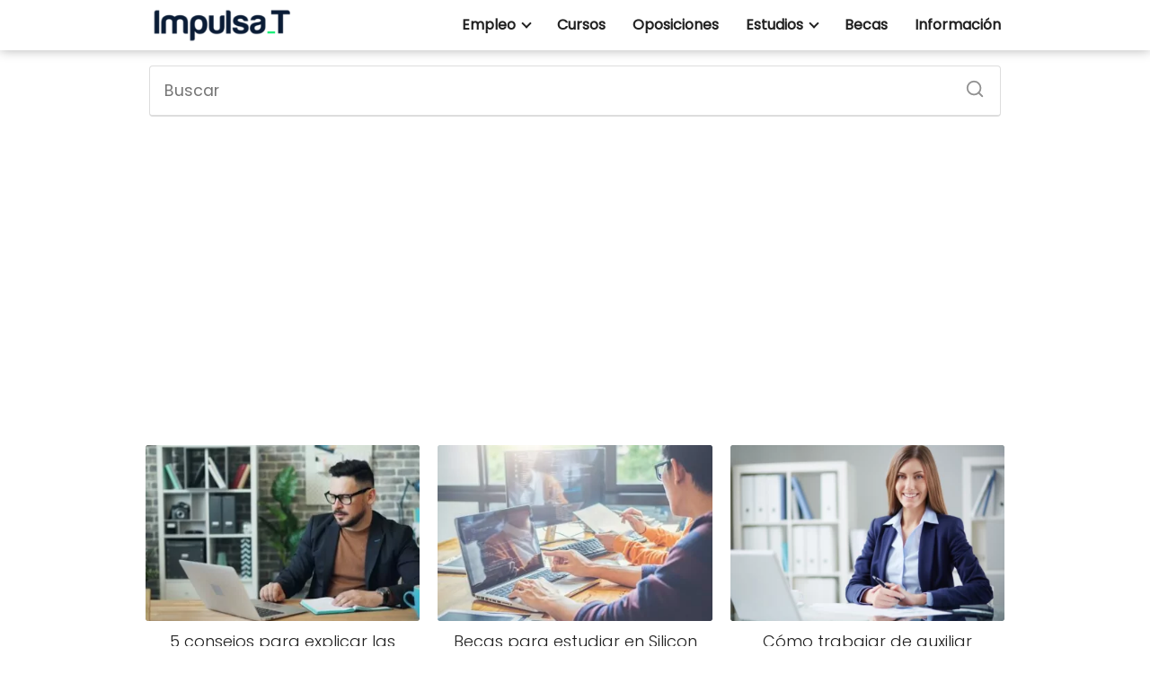

--- FILE ---
content_type: text/html; charset=UTF-8
request_url: https://www.formacionimpulsat.com/
body_size: 9383
content:
<!DOCTYPE html><html lang="es" prefix="og: https://ogp.me/ns#" > <head> <meta charset="UTF-8"><meta name="viewport" content="width=device-width, initial-scale=1.0, maximum-scale=2.0"><link rel="dns-prefetch" href="https://www.googletagmanager.com"><link rel="preconnect" href="https://www.googletagmanager.com" crossorigin><title>ImpulsaT - Avanza en tu carrera</title><meta name="description" content="Información sobre estudios, oposiciones, cursos y empleo de forma gratuita"/><meta name="robots" content="follow, index, max-snippet:-1, max-video-preview:-1, max-image-preview:large"/><link rel="canonical" href="https://www.formacionimpulsat.com/"/><meta property="og:locale" content="es_ES"/><meta property="og:type" content="website"/><meta property="og:title" content="ImpulsaT - Avanza en tu carrera"/><meta property="og:description" content="Información sobre estudios, oposiciones, cursos y empleo de forma gratuita"/><meta property="og:url" content="https://www.formacionimpulsat.com/"/><meta property="og:site_name" content="ImpulsaT"/><meta property="og:updated_time" content="2023-02-24T17:22:21+01:00"/><meta property="article:published_time" content="2021-08-25T10:48:33+02:00"/><meta property="article:modified_time" content="2023-02-24T17:22:21+01:00"/><meta name="twitter:card" content="summary_large_image"/><meta name="twitter:title" content="ImpulsaT - Avanza en tu carrera"/><meta name="twitter:description" content="Información sobre estudios, oposiciones, cursos y empleo de forma gratuita"/><meta name="twitter:label1" content="Escrito por"/><meta name="twitter:data1" content="Redacción"/><meta name="twitter:label2" content="Tiempo de lectura"/><meta name="twitter:data2" content="Menos de un minuto"/><script type="application/ld+json" class="rank-math-schema">{"@context":"https://schema.org","@graph":[{"@type":["Person","Organization"],"@id":"https://www.formacionimpulsat.com/#person","name":"admin","logo":{"@type":"ImageObject","@id":"https://www.formacionimpulsat.com/#logo","url":"http://www.formacionimpulsat.com/wp-content/uploads/2020/02/quest-logo.png","contentUrl":"http://www.formacionimpulsat.com/wp-content/uploads/2020/02/quest-logo.png","caption":"admin","inLanguage":"es","width":"202","height":"92"},"image":{"@type":"ImageObject","@id":"https://www.formacionimpulsat.com/#logo","url":"http://www.formacionimpulsat.com/wp-content/uploads/2020/02/quest-logo.png","contentUrl":"http://www.formacionimpulsat.com/wp-content/uploads/2020/02/quest-logo.png","caption":"admin","inLanguage":"es","width":"202","height":"92"}},{"@type":"WebSite","@id":"https://www.formacionimpulsat.com/#website","url":"https://www.formacionimpulsat.com","name":"admin","publisher":{"@id":"https://www.formacionimpulsat.com/#person"},"inLanguage":"es","potentialAction":{"@type":"SearchAction","target":"https://www.formacionimpulsat.com/?s={search_term_string}","query-input":"required name=search_term_string"}},{"@type":"WebPage","@id":"https://www.formacionimpulsat.com/#webpage","url":"https://www.formacionimpulsat.com/","name":"ImpulsaT - Avanza en tu carrera","datePublished":"2021-08-25T10:48:33+02:00","dateModified":"2023-02-24T17:22:21+01:00","about":{"@id":"https://www.formacionimpulsat.com/#person"},"isPartOf":{"@id":"https://www.formacionimpulsat.com/#website"},"inLanguage":"es"},{"@type":"Person","@id":"https://www.formacionimpulsat.com/author/admin/","name":"Redacci\u00f3n","url":"https://www.formacionimpulsat.com/author/admin/","image":{"@type":"ImageObject","@id":"https://www.formacionimpulsat.com/wp-content/uploads/2021/03/impulsat.png","url":"https://www.formacionimpulsat.com/wp-content/uploads/2021/03/impulsat.png","caption":"Redacci\u00f3n","inLanguage":"es"}},{"@type":"Article","headline":"ImpulsaT - Avanza en tu carrera","datePublished":"2021-08-25T10:48:33+02:00","dateModified":"2023-02-24T17:22:21+01:00","author":{"@id":"https://www.formacionimpulsat.com/author/admin/","name":"Redacci\u00f3n"},"publisher":{"@id":"https://www.formacionimpulsat.com/#person"},"description":"Informaci\u00f3n sobre estudios, oposiciones, cursos y empleo de forma gratuita","name":"ImpulsaT - Avanza en tu carrera","@id":"https://www.formacionimpulsat.com/#richSnippet","isPartOf":{"@id":"https://www.formacionimpulsat.com/#webpage"},"inLanguage":"es","mainEntityOfPage":{"@id":"https://www.formacionimpulsat.com/#webpage"}}]}</script><link rel='dns-prefetch' href='//ajax.googleapis.com'/><link rel="alternate" type="application/rss+xml" title="ImpulsaT &raquo; Feed" href="https://www.formacionimpulsat.com/feed/"/><link rel="alternate" type="application/rss+xml" title="ImpulsaT &raquo; Feed de los comentarios" href="https://www.formacionimpulsat.com/comments/feed/"/><link rel='stylesheet' id='wp-block-library-css' href='https://www.formacionimpulsat.com/wp-includes/css/dist/block-library/style.min.css?ver=6.1.9' type='text/css' media='all'/><link rel='stylesheet' id='classic-theme-styles-css' href='https://www.formacionimpulsat.com/wp-includes/css/classic-themes.min.css?ver=1' type='text/css' media='all'/><link rel='stylesheet' id='contact-form-7-css' href='https://www.formacionimpulsat.com/wp-content/plugins/contact-form-7/includes/css/styles.css?ver=5.7.7' type='text/css' media='all'/><link rel='stylesheet' id='asap-style-css' href='https://www.formacionimpulsat.com/wp-content/themes/AsapTheme/assets/css/main.min.css?ver=04130522' type='text/css' media='all'/><link rel="https://api.w.org/" href="https://www.formacionimpulsat.com/wp-json/"/><link rel="alternate" type="application/json" href="https://www.formacionimpulsat.com/wp-json/wp/v2/pages/7866"/><link rel="EditURI" type="application/rsd+xml" title="RSD" href="https://www.formacionimpulsat.com/xmlrpc.php?rsd"/><link rel="wlwmanifest" type="application/wlwmanifest+xml" href="https://www.formacionimpulsat.com/wp-includes/wlwmanifest.xml"/><link rel='shortlink' href='https://www.formacionimpulsat.com/'/><link rel="alternate" type="application/json+oembed" href="https://www.formacionimpulsat.com/wp-json/oembed/1.0/embed?url=https%3A%2F%2Fwww.formacionimpulsat.com%2F"/><link rel="alternate" type="text/xml+oembed" href="https://www.formacionimpulsat.com/wp-json/oembed/1.0/embed?url=https%3A%2F%2Fwww.formacionimpulsat.com%2F&#038;format=xml"/> <style></style> <script>document.createElement( "picture" );if(!window.HTMLPictureElement && document.addEventListener) {window.addEventListener("DOMContentLoaded", function() {var s = document.createElement("script");s.src = "https://www.formacionimpulsat.com/wp-content/plugins/webp-express/js/picturefill.min.js";document.body.appendChild(s);});}</script> <style> body {font-family: 'Poppins', sans-serif !important;background: #FFFFFF;font-weight: 300 !important;}h1,h2,h3,h4,h5,h6 {font-family: 'Poppins', sans-serif !important;font-weight: 400;line-height: 1.3;}h1 {color:#222222 }h2,h5,h6 {color:#222222 }h3 {color:#222222 }h4 {color:#222222 }.article-loop p, .article-loop-featured p, .article-loop h2, .article-loop h3, .article-loop h4, .article-loop span.entry-title, .related-posts p, .last-post-sidebar p, .woocommerce-loop-product__title {font-family: 'Poppins', sans-serif !important;font-size: 18px !important;font-weight: 300 !important;}.article-loop .show-extract p, .article-loop .show-extract span {font-family: 'Poppins', sans-serif !important;font-weight: 300 !important;}a {color: #1e73be;}.the-content .post-index span, .des-category .post-index span {font-size:18px;}.the-content .post-index li, .the-content .post-index a, .des-category .post-index li, .des-category .post-index a, .comment-respond > p > span > a, .asap-pros-cons-title span, .asap-pros-cons ul li span, .woocommerce #reviews #comments ol.commentlist li .comment-text p, .woocommerce #review_form #respond p, .woocommerce .comment-reply-title, .woocommerce form .form-row label, .woocommerce-page form .form-row label {font-size: calc(18px - 2px);}.content-tags a, .tagcloud a {border:1px solid #1e73be;}.content-tags a:hover, .tagcloud a:hover {color: #1e73be99;}p, .the-content ul li, .the-content ol li {color: #222222;font-size: 18px;line-height: 1.6;}.comment-author cite, .primary-sidebar ul li a, .woocommerce ul.products li.product .price, span.asap-author {color: #222222;}.comment-body p, #commentform input, #commentform textarea {font-size: calc(18px - 2px);}.breadcrumb a, .breadcrumb span, .woocommerce .woocommerce-breadcrumb {font-size: calc(18px - 5px);}.content-footer p, .content-footer li, .search-header input:not([type=submit]):not([type=radio]):not([type=checkbox]):not([type=file]) {font-size: calc(18px - 4px) !important;}.search-header input:not([type=submit]):not([type=radio]):not([type=checkbox]):not([type=file]) {border:1px solid #21212126 !important;}h1 {font-size: 38px;}h2 {font-size: 32px;}h3 {font-size: 28px;}h4 {font-size: 23px;}.site-header, #cookiesbox {background: #ffffff;}.site-header-wc a span.count-number {border:1px solid #212121;}.content-footer {background: #ffffff;}.comment-respond > p, .area-comentarios ol > p, .error404 .content-loop p + p, .search .content-loop p + p {border-bottom:1px solid #2471a3 }.pagination a, .nav-links a, .woocommerce #respond input#submit, .woocommerce a.button, .woocommerce button.button, .woocommerce input.button, .woocommerce #respond input#submit.alt, .woocommerce a.button.alt, .woocommerce button.button.alt, .woocommerce input.button.alt, .wpcf7-form input.wpcf7-submit {background: #2471a3;color: #FFFFFF !important;}.woocommerce div.product .woocommerce-tabs ul.tabs li.active {border-bottom: 2px solid #2471a3;}.pagination a:hover, .nav-links a:hover {background: #2471a3B3;}.article-loop a span.entry-title {color:#222222 !important;}.article-loop a:hover p, .article-loop a:hover span.entry-title {color: #1e73be !important;}.article-loop.custom-links a:hover span.entry-title {color: #222222 !important;}#commentform input, #commentform textarea {border: 2px solid #2471a3;font-weight: 300 !important;}.content-loop {max-width: 980px;}.site-header-content {max-width: 980px;}.content-footer {max-width: calc(980px - 32px);}.content-footer-social {background: #ffffff1A;}.content-single {max-width: 980px;}.content-page {max-width: 980px;}.content-wc {max-width: 980px;}.reply a, .go-top {background: #2471a3;color: #FFFFFF;}.reply a {border: 2px solid #2471a3;}#commentform input[type=submit] {background: #2471a3;color: #FFFFFF;}.site-header a, header, header label {color: #212121;}.content-footer a, .content-footer p, .content-footer .widget-area {color: #212121;}header .line {background: #212121;}.site-logo img {max-width: 160px;}.search-header {margin-left: 0px;}.primary-sidebar {width:300px;}p.sidebar-title, .comment-respond > p, .area-comentarios ol > p {font-size:calc(18px + 2px);}.popular-post-sidebar ol a {color:#222222;font-size:calc(18px - 2px);}.popular-post-sidebar ol li:before, .primary-sidebar div ul li:before {border-color: #2471a3;}.search-form input[type=submit] {background:#ffffff;}.search-form {border:2px solid #2471a3;}.sidebar-title:after,.archive .content-loop h1:after {background:#2471a3;}.single-nav .nav-prev a:before, .single-nav .nav-next a:before {border-color:#2471a3;}.single-nav a {color:#222222;font-size:calc(18px - 3px);}.the-content .post-index {border-top:2px solid #2471a3;}.the-content .post-index #show-table {color:#1e73be;font-size: calc(18px - 3px);font-weight: 300;}.the-content .post-index .btn-show {font-size: calc(18px - 3px) !important;}.search-header form {width:200px;}.site-header .site-header-wc svg {stroke:#212121;}.item-featured {color:#FFFFFF;background:#f16028;} .checkbox .check-table svg {stroke:#2471a3;} .article-content {height:196px;}.content-thin .content-cluster .article-content {height:160px !important;}.last-post-sidebar .article-content {height: 140px;margin-bottom: 8px }.related-posts .article-content {height: 120px;}@media (max-width:1050px) {.last-post-sidebar .article-content, .related-posts .article-content {height: 150px !important }}@media (max-width: 480px) {.article-content {height: 180px }} @media(max-width:480px) {h1, .archive .content-loop h1 {font-size: calc(38px - 8px);}h2 {font-size: calc(32px - 4px);}h3 {font-size: calc(28px - 4px);} }@media(min-width:1050px) {.content-thin {width: calc(95% - 300px);}#menu>ul {font-size: calc(18px - 2px);}#menu ul .menu-item-has-children:after {border: solid #212121;border-width: 0 2px 2px 0;}} .item-featured {margin-top:10px;} .sticky {top: 22px !important;}.the-content h2:before {margin-top: -20px;height: 20px;}header {position:relative !important;}@media (max-width: 1050px) {.content-single, .content-page {padding-top: 0 !important;}.content-loop {padding: 2rem;}.author .content-loop, .category .content-loop {padding: 1rem 2rem 2rem 2rem;}} .content-footer {padding:0;}.content-footer p {margin-bottom:0 !important;}.content-footer .widget-area {margin-bottom: 0rem;padding:1rem;}.content-footer li:first-child:before {content: "";padding: 0;}.content-footer li:before {content: "|";padding: 0 7px 0 5px;color: #fff;opacity: .4;}.content-footer li {list-style-type: none;display: inline;font-size: 15px;}.content-footer .widget-title {display: none;}.content-footer {background: #ffffff;}.content-footer-social {max-width: calc(980px - 32px);} @media (max-width: 1050px) and (min-width:481px) { }</style><meta name="theme-color" content="#ffffff"> <style> @font-face {font-family: "Poppins";font-style: normal;font-weight: 300;src: local(""),url("https://www.formacionimpulsat.com/wp-content/themes/AsapTheme/assets/fonts/poppins-300.woff2") format("woff2"), url("https://www.formacionimpulsat.com/wp-content/themes/AsapTheme/assets/fonts/poppins-300.woff") format("woff"); font-display: swap;} @font-face {font-family: "Poppins";font-style: normal;font-weight: 400;src: local(""),url("https://www.formacionimpulsat.com/wp-content/themes/AsapTheme/assets/fonts/poppins-400.woff2") format("woff2"), url("https://www.formacionimpulsat.com/wp-content/themes/AsapTheme/assets/fonts/poppins-400.woff") format("woff"); font-display: swap;} </style> <script type="application/ld+json"> { "@context": "http://schema.org", "@type": "Organization", "name": "ImpulsaT", "alternateName": "ImpulsaT", "url": "https://www.formacionimpulsat.com" ,"logo": "https://www.formacionimpulsat.com/wp-content/uploads/2020/10/logo-impulsate.png" }</script> <script data-ad-client="ca-pub-7441985086493318" async src="https://pagead2.googlesyndication.com/pagead/js/adsbygoogle.js"></script><script async src="https://www.googletagmanager.com/gtag/js?id=G-T16G83S177"></script><script> window.dataLayer = window.dataLayer || []; function gtag(){dataLayer.push(arguments);} gtag('js', new Date()); gtag('config', 'G-T16G83S177');</script><script async src="https://www.googletagmanager.com/gtag/js?id=UA-181170922-1"></script><script> window.dataLayer = window.dataLayer || []; function gtag(){dataLayer.push(arguments);} gtag('js', new Date()); gtag('config', 'UA-181170922-1');</script><link rel="icon" href="https://www.formacionimpulsat.com/wp-content/uploads/2020/10/cropped-logo-impulsate-32x32.png" sizes="32x32"/><link rel="icon" href="https://www.formacionimpulsat.com/wp-content/uploads/2020/10/cropped-logo-impulsate-192x192.png" sizes="192x192"/><link rel="apple-touch-icon" href="https://www.formacionimpulsat.com/wp-content/uploads/2020/10/cropped-logo-impulsate-180x180.png"/><meta name="msapplication-TileImage" content="https://www.formacionimpulsat.com/wp-content/uploads/2020/10/cropped-logo-impulsate-270x270.png"/> <style type="text/css" id="wp-custom-css"> .site-header {box-shadow: 0px 0px 12px rgba(0,0,0,.3);}.site-logo img{ border-radius: 0; box-shadow: none !important;}a { text-decoration: underline; background-image: linear-gradient(currentColor, currentColor); background-position: 0% 100%; background-repeat: no-repeat; background-size: 0% 0px; font-weight: bold}a:hover, a:focus { background-size: 100% 1px;}div.wp-block-buttons{ text-align:center;}div.wp-block-button{ border-radius: 20px; box-shadow: 0px 10px 20px rgba(0,0,0,0.3) !important;}.article-image,.article-content {border-radius:2px;}@media (min-width: 1050px)#menu>ul { font-size: calc(20px - 2px);}h2 { font-family: "Rajdhani", sans-serif; font-weight: 700;}h2 { border-bottom: 5px solid; border-color: #10213b; font-size: 30px; text-align: center;}.content-footer {border-bottom: 5px solid;border-color: #10213b;box-shadow: 0px 0px 6px rgba(0,0,0,.3);} </style> </head> <body class="home page-id-7866"> <svg xmlns="http://www.w3.org/2000/svg" viewBox="0 0 0 0" width="0" height="0" focusable="false" role="none" style="visibility: hidden; position: absolute; left: -9999px; overflow: hidden;" ><defs><filter id="wp-duotone-dark-grayscale"><feColorMatrix color-interpolation-filters="sRGB" type="matrix" values=" .299 .587 .114 0 0 .299 .587 .114 0 0 .299 .587 .114 0 0 .299 .587 .114 0 0 "/><feComponentTransfer color-interpolation-filters="sRGB" ><feFuncR type="table" tableValues="0 0.49803921568627"/><feFuncG type="table" tableValues="0 0.49803921568627"/><feFuncB type="table" tableValues="0 0.49803921568627"/><feFuncA type="table" tableValues="1 1"/></feComponentTransfer><feComposite in2="SourceGraphic" operator="in"/></filter></defs></svg><svg xmlns="http://www.w3.org/2000/svg" viewBox="0 0 0 0" width="0" height="0" focusable="false" role="none" style="visibility: hidden; position: absolute; left: -9999px; overflow: hidden;" ><defs><filter id="wp-duotone-grayscale"><feColorMatrix color-interpolation-filters="sRGB" type="matrix" values=" .299 .587 .114 0 0 .299 .587 .114 0 0 .299 .587 .114 0 0 .299 .587 .114 0 0 "/><feComponentTransfer color-interpolation-filters="sRGB" ><feFuncR type="table" tableValues="0 1"/><feFuncG type="table" tableValues="0 1"/><feFuncB type="table" tableValues="0 1"/><feFuncA type="table" tableValues="1 1"/></feComponentTransfer><feComposite in2="SourceGraphic" operator="in"/></filter></defs></svg><svg xmlns="http://www.w3.org/2000/svg" viewBox="0 0 0 0" width="0" height="0" focusable="false" role="none" style="visibility: hidden; position: absolute; left: -9999px; overflow: hidden;" ><defs><filter id="wp-duotone-purple-yellow"><feColorMatrix color-interpolation-filters="sRGB" type="matrix" values=" .299 .587 .114 0 0 .299 .587 .114 0 0 .299 .587 .114 0 0 .299 .587 .114 0 0 "/><feComponentTransfer color-interpolation-filters="sRGB" ><feFuncR type="table" tableValues="0.54901960784314 0.98823529411765"/><feFuncG type="table" tableValues="0 1"/><feFuncB type="table" tableValues="0.71764705882353 0.25490196078431"/><feFuncA type="table" tableValues="1 1"/></feComponentTransfer><feComposite in2="SourceGraphic" operator="in"/></filter></defs></svg><svg xmlns="http://www.w3.org/2000/svg" viewBox="0 0 0 0" width="0" height="0" focusable="false" role="none" style="visibility: hidden; position: absolute; left: -9999px; overflow: hidden;" ><defs><filter id="wp-duotone-blue-red"><feColorMatrix color-interpolation-filters="sRGB" type="matrix" values=" .299 .587 .114 0 0 .299 .587 .114 0 0 .299 .587 .114 0 0 .299 .587 .114 0 0 "/><feComponentTransfer color-interpolation-filters="sRGB" ><feFuncR type="table" tableValues="0 1"/><feFuncG type="table" tableValues="0 0.27843137254902"/><feFuncB type="table" tableValues="0.5921568627451 0.27843137254902"/><feFuncA type="table" tableValues="1 1"/></feComponentTransfer><feComposite in2="SourceGraphic" operator="in"/></filter></defs></svg><svg xmlns="http://www.w3.org/2000/svg" viewBox="0 0 0 0" width="0" height="0" focusable="false" role="none" style="visibility: hidden; position: absolute; left: -9999px; overflow: hidden;" ><defs><filter id="wp-duotone-midnight"><feColorMatrix color-interpolation-filters="sRGB" type="matrix" values=" .299 .587 .114 0 0 .299 .587 .114 0 0 .299 .587 .114 0 0 .299 .587 .114 0 0 "/><feComponentTransfer color-interpolation-filters="sRGB" ><feFuncR type="table" tableValues="0 0"/><feFuncG type="table" tableValues="0 0.64705882352941"/><feFuncB type="table" tableValues="0 1"/><feFuncA type="table" tableValues="1 1"/></feComponentTransfer><feComposite in2="SourceGraphic" operator="in"/></filter></defs></svg><svg xmlns="http://www.w3.org/2000/svg" viewBox="0 0 0 0" width="0" height="0" focusable="false" role="none" style="visibility: hidden; position: absolute; left: -9999px; overflow: hidden;" ><defs><filter id="wp-duotone-magenta-yellow"><feColorMatrix color-interpolation-filters="sRGB" type="matrix" values=" .299 .587 .114 0 0 .299 .587 .114 0 0 .299 .587 .114 0 0 .299 .587 .114 0 0 "/><feComponentTransfer color-interpolation-filters="sRGB" ><feFuncR type="table" tableValues="0.78039215686275 1"/><feFuncG type="table" tableValues="0 0.94901960784314"/><feFuncB type="table" tableValues="0.35294117647059 0.47058823529412"/><feFuncA type="table" tableValues="1 1"/></feComponentTransfer><feComposite in2="SourceGraphic" operator="in"/></filter></defs></svg><svg xmlns="http://www.w3.org/2000/svg" viewBox="0 0 0 0" width="0" height="0" focusable="false" role="none" style="visibility: hidden; position: absolute; left: -9999px; overflow: hidden;" ><defs><filter id="wp-duotone-purple-green"><feColorMatrix color-interpolation-filters="sRGB" type="matrix" values=" .299 .587 .114 0 0 .299 .587 .114 0 0 .299 .587 .114 0 0 .299 .587 .114 0 0 "/><feComponentTransfer color-interpolation-filters="sRGB" ><feFuncR type="table" tableValues="0.65098039215686 0.40392156862745"/><feFuncG type="table" tableValues="0 1"/><feFuncB type="table" tableValues="0.44705882352941 0.4"/><feFuncA type="table" tableValues="1 1"/></feComponentTransfer><feComposite in2="SourceGraphic" operator="in"/></filter></defs></svg><svg xmlns="http://www.w3.org/2000/svg" viewBox="0 0 0 0" width="0" height="0" focusable="false" role="none" style="visibility: hidden; position: absolute; left: -9999px; overflow: hidden;" ><defs><filter id="wp-duotone-blue-orange"><feColorMatrix color-interpolation-filters="sRGB" type="matrix" values=" .299 .587 .114 0 0 .299 .587 .114 0 0 .299 .587 .114 0 0 .299 .587 .114 0 0 "/><feComponentTransfer color-interpolation-filters="sRGB" ><feFuncR type="table" tableValues="0.098039215686275 1"/><feFuncG type="table" tableValues="0 0.66274509803922"/><feFuncB type="table" tableValues="0.84705882352941 0.41960784313725"/><feFuncA type="table" tableValues="1 1"/></feComponentTransfer><feComposite in2="SourceGraphic" operator="in"/></filter></defs></svg> <header class="site-header"> <div class="site-header-content"> <div class="site-logo"><a href="https://www.formacionimpulsat.com/" class="custom-logo-link" rel="home" aria-current="page"><picture><source srcset="https://www.formacionimpulsat.com/wp-content/uploads/2020/10/logo-impulsate.png.webp 200w, https://www.formacionimpulsat.com/wp-content/uploads/2020/10/logo-impulsate-20x5.png.webp 20w" sizes="(max-width: 200px) 100vw, 200px" type="image/webp"><img width="200" height="47" src="https://www.formacionimpulsat.com/wp-content/uploads/2020/10/logo-impulsate.png" class="custom-logo webpexpress-processed" alt="impulsate" decoding="async" srcset="https://www.formacionimpulsat.com/wp-content/uploads/2020/10/logo-impulsate.png 200w, https://www.formacionimpulsat.com/wp-content/uploads/2020/10/logo-impulsate-20x5.png 20w" sizes="(max-width: 200px) 100vw, 200px"></picture></a></div> <div> <input type="checkbox" id="btn-menu"/> <label id="nav-icon" for="btn-menu"> <div class="circle nav-icon"> <span class="line top"></span> <span class="line middle"></span> <span class="line bottom"></span> </div> </label> <nav id="menu" itemscope="itemscope" itemtype="http://schema.org/SiteNavigationElement" role="navigation"> <ul id="menu-principal" class="abc"><li id="menu-item-1807" class="menu-item menu-item-type-taxonomy menu-item-object-category menu-item-has-children menu-item-1807"><a href="https://www.formacionimpulsat.com/category/empleo/" itemprop="url">Empleo</a><ul class="sub-menu"> <li id="menu-item-4290" class="menu-item menu-item-type-taxonomy menu-item-object-category menu-item-4290"><a href="https://www.formacionimpulsat.com/category/entrevista-de-trabajo/" itemprop="url">Entrevista de trabajo</a></li> <li id="menu-item-7718" class="menu-item menu-item-type-taxonomy menu-item-object-category menu-item-7718"><a href="https://www.formacionimpulsat.com/category/curriculum/" itemprop="url">Curriculum</a></li> <li id="menu-item-7857" class="menu-item menu-item-type-taxonomy menu-item-object-category menu-item-7857"><a href="https://www.formacionimpulsat.com/category/salario/" itemprop="url">Salarios</a></li></ul></li><li id="menu-item-4277" class="menu-item menu-item-type-taxonomy menu-item-object-category menu-item-4277"><a href="https://www.formacionimpulsat.com/category/cursos/" itemprop="url">Cursos</a></li><li id="menu-item-868" class="menu-item menu-item-type-taxonomy menu-item-object-category menu-item-868"><a href="https://www.formacionimpulsat.com/category/oposiciones/" itemprop="url">Oposiciones</a></li><li id="menu-item-7893" class="menu-item menu-item-type-post_type menu-item-object-page menu-item-has-children menu-item-7893"><a href="https://www.formacionimpulsat.com/estudios/" itemprop="url">Estudios</a><ul class="sub-menu"> <li id="menu-item-4396" class="menu-item menu-item-type-taxonomy menu-item-object-category menu-item-4396"><a href="https://www.formacionimpulsat.com/category/carreras/" itemprop="url">Carreras</a></li> <li id="menu-item-4276" class="menu-item menu-item-type-taxonomy menu-item-object-category menu-item-4276"><a href="https://www.formacionimpulsat.com/category/masters/" itemprop="url">Masters</a></li> <li id="menu-item-7720" class="menu-item menu-item-type-taxonomy menu-item-object-category menu-item-7720"><a href="https://www.formacionimpulsat.com/category/fp/" itemprop="url">FP</a></li> <li id="menu-item-13822" class="menu-item menu-item-type-taxonomy menu-item-object-category menu-item-13822"><a href="https://www.formacionimpulsat.com/category/estudiar-en/" itemprop="url">¿Dónde estudiar?</a></li></ul></li><li id="menu-item-4291" class="menu-item menu-item-type-taxonomy menu-item-object-category menu-item-4291"><a href="https://www.formacionimpulsat.com/category/becas/" itemprop="url">Becas</a></li><li id="menu-item-55" class="menu-item menu-item-type-taxonomy menu-item-object-category menu-item-55"><a href="https://www.formacionimpulsat.com/category/informacion/" itemprop="url">Información</a></li></ul> </nav> </div> </div> </header> <main class="content-page"> <article class="article-full"> <div class="search-home"> <form action="https://www.formacionimpulsat.com/" method="get"> <input autocomplete="off" id="search-home" placeholder="Buscar" name="s" required> <button class="s-btn" type="submit" aria-label="Buscar"> <svg xmlns="http://www.w3.org/2000/svg" viewBox="0 0 24 24"> <circle cx="11" cy="11" r="8"></circle> <line x1="21" y1="21" x2="16.65" y2="16.65"></line> </svg> </button> </form> </div> <div class="the-content"> <div class="content-cluster "><article class="article-loop asap-columns-3"><a href="https://www.formacionimpulsat.com/curriculum/5-consejos-para-explicar-las-lagunas-laborales-en-tu-curriculum-durante-una-entrevista/" rel="bookmark " ><div class="article-content"><div style="background-image: url(https://www.formacionimpulsat.com/wp-content/uploads/2024/05/cHVibHMyNzc2NDlvcmRlcmltZ3NlbGZzZXJ2aWNl-400x267.jpg);" class="article-image"></div></div><span class="entry-title">5 consejos para explicar las lagunas laborales en tu currículum durante una entrevista</span></a></article><article class="article-loop asap-columns-3"><a href="https://www.formacionimpulsat.com/becas/becas-silicon-valley/" rel="bookmark " ><div class="article-content"><div style="background-image: url(https://www.formacionimpulsat.com/wp-content/uploads/2023/10/Becas-para-estudiar-en-Silicon-Valley-e1698164063758-400x267.jpg);" class="article-image"></div></div><span class="entry-title">Becas para estudiar en Silicon Valley en 2026</span></a></article><article class="article-loop asap-columns-3"><a href="https://www.formacionimpulsat.com/empleo/como-trabajar-de-auxiliar-administrativo-en-estados-unidos/" rel="bookmark " ><div class="article-content"><div style="background-image: url(https://www.formacionimpulsat.com/wp-content/uploads/2023/10/Como-trabajar-de-auxiliar-administrativo-en-Estados-Unidos-scaled-e1698362592393-400x267.webp);" class="article-image"></div></div><span class="entry-title">Cómo trabajar de auxiliar administrativo en Estados Unidos</span></a></article><article class="article-loop asap-columns-3"><a href="https://www.formacionimpulsat.com/curriculum/en-ingles/" rel="bookmark " ><div class="article-content"><div style="background-image: url(https://www.formacionimpulsat.com/wp-content/uploads/2023/10/como-hacer-un-curriculum-en-ingles-e1698400095376-400x267.jpg);" class="article-image"></div></div><span class="entry-title">Aprende cómo hacer un currículum en inglés desde 0</span></a></article><article class="article-loop asap-columns-3"><a href="https://www.formacionimpulsat.com/empleo/trabajar-como-ghost-writer-desde-casa/" rel="bookmark " ><div class="article-content"><div style="background-image: url(https://www.formacionimpulsat.com/wp-content/uploads/2023/10/Trabajar-como-Ghost-Writer-desde-casa-400x267.webp);" class="article-image"></div></div><span class="entry-title">Trabajar como Ghost Writer desde casa: Guía completa</span></a></article><article class="article-loop asap-columns-3"><a href="https://www.formacionimpulsat.com/empleo/ganar-dinero-x-twitter/" rel="bookmark " ><div class="article-content"><div style="background-image: url(https://www.formacionimpulsat.com/wp-content/uploads/2023/10/Como-ganar-dinero-con-X-Twitter-e1698396501192-400x267.jpg);" class="article-image"></div></div><span class="entry-title">Cómo ganar dinero con X (Twitter): métodos 2026</span></a></article><article class="article-loop asap-columns-3"><a href="https://www.formacionimpulsat.com/empleo/trabajar-en-maldivas/" rel="bookmark " ><div class="article-content"><div style="background-image: url(https://www.formacionimpulsat.com/wp-content/uploads/2023/10/Como-trabajar-en-Maldivas-400x267.jpg);" class="article-image"></div></div><span class="entry-title">Cómo trabajar en Maldivas: Conoce todas las oportunidades que ofrecen</span></a></article><article class="article-loop asap-columns-3"><a href="https://www.formacionimpulsat.com/becas/beca-fulbright/" rel="bookmark " ><div class="article-content"><div style="background-image: url(https://www.formacionimpulsat.com/wp-content/uploads/2023/10/beca-Fulbright-1-e1698745754302-400x267.jpg);" class="article-image"></div></div><span class="entry-title">¿Cómo conseguir una beca Fulbright? Requisitos y estudios</span></a></article><article class="article-loop asap-columns-3"><a href="https://www.formacionimpulsat.com/empleo/trabajar-en-hoteles-en-noruega-guia-completa-year/" rel="bookmark " ><div class="article-content"><div style="background-image: url(https://www.formacionimpulsat.com/wp-content/uploads/2023/10/Trabajar-en-Hoteles-en-Noruega-Guia-completa-e1697806997302-400x267.jpg);" class="article-image"></div></div><span class="entry-title">Trabajar en hoteles en Noruega: Guía completa 2026</span></a></article><article class="article-loop asap-columns-3"><a href="https://www.formacionimpulsat.com/empleo/nineras-virtuales-requisitos-y-cuanto-cobran/" rel="bookmark " ><div class="article-content"><div style="background-image: url(https://www.formacionimpulsat.com/wp-content/uploads/2023/10/Nineras-virtuales-requisitos-y-cuanto-cobran-scaled-e1697806531318-400x267.jpg);" class="article-image"></div></div><span class="entry-title">Niñeras virtuales: requisitos y cuánto cobran</span></a></article><article class="article-loop asap-columns-3"><a href="https://www.formacionimpulsat.com/empleo/estafas-au-pair-como-saber-si-una-agencia-es-segura/" rel="bookmark " ><div class="article-content"><div style="background-image: url(https://www.formacionimpulsat.com/wp-content/uploads/2023/10/Como-saber-si-una-agencia-Au-Pair-es-segura-e1697805725202-400x267.jpg);" class="article-image"></div></div><span class="entry-title">Estafas Au Pair: Cómo saber si una agencia es segura</span></a></article><article class="article-loop asap-columns-3"><a href="https://www.formacionimpulsat.com/empleo/como-vivir-y-trabajar-en-filipinas-siendo-espanol/" rel="bookmark " ><div class="article-content"><div style="background-image: url(https://www.formacionimpulsat.com/wp-content/uploads/2023/10/Como-vivir-y-trabajar-en-Filipinas-siendo-espanol-e1697802492519-400x267.jpg);" class="article-image"></div></div><span class="entry-title">Cómo vivir y trabajar en Filipinas siendo español</span></a></article></div><h2>Información educativa</h2> <div class="content-cluster"> <article class="article-loop asap-columns-3"> <a href="https://www.formacionimpulsat.com/estudios/de-que-puedo-trabajar-con-un-postgrado-en-recursos-humanos/" rel="bookmark"> <div class="article-content"> <div style="background-image: url('https://www.formacionimpulsat.com/wp-content/uploads/2023/11/salidas-laborales-posgrado-recursos-humanos-400x267.jpeg');" class="article-image"></div> </div> <p class="entry-title">¿De qué puedo trabajar con un postgrado en Recursos humanos?</p> </a> </article><article class="article-loop asap-columns-3"> <a href="https://www.formacionimpulsat.com/estudios/master-bim-ventajas/" rel="bookmark"> <div class="article-content"> <div style="background-image: url('https://www.formacionimpulsat.com/wp-content/uploads/2023/09/Master-BIM-400x267.jpeg');" class="article-image"></div> </div> <p class="entry-title">Máster BIM: el pasaporte a la innovación en arquitectura, ingeniería civil y construcción</p> </a> </article><article class="article-loop asap-columns-3"> <a href="https://www.formacionimpulsat.com/estudios/mejores-universidades-privadas-para-estudiar-medicina/" rel="bookmark"> <div class="article-content"> <div style="background-image: url('https://www.formacionimpulsat.com/wp-content/uploads/2023/08/Escuela-PCE_44-Como-Estudiar-Medicina-en-Espana-400x267.jpg');" class="article-image"></div> </div> <p class="entry-title">¿Cuánto cuesta la carrera de Medicina en una universidad privada?</p> </a> </article><article class="article-loop asap-columns-3"> <a href="https://www.formacionimpulsat.com/estudios/universidad-de-jaen-que-carreras-se-pueden-estudiar/" rel="bookmark"> <div class="article-content"> <div style="background-image: url('https://www.formacionimpulsat.com/wp-content/uploads/2023/08/1543610-400x267.jpeg');" class="article-image"></div> </div> <p class="entry-title">Universidad de Jaén: ¿Qué carreras se pueden estudiar?</p> </a> </article><article class="article-loop asap-columns-3"> <a href="https://www.formacionimpulsat.com/estudios/universidad-de-malaga-que-carreras-se-pueden-estudiar/" rel="bookmark"> <div class="article-content"> <div style="background-image: url('https://www.formacionimpulsat.com/wp-content/uploads/2023/08/649695335_221816689_1706x960-400x267.webp');" class="article-image"></div> </div> <p class="entry-title">Universidad de Málaga: ¿Qué carreras se pueden estudiar?</p> </a> </article><article class="article-loop asap-columns-3"> <a href="https://www.formacionimpulsat.com/estudios/que-es-terapia-ocupacional-y-donde-se-estudia/" rel="bookmark"> <div class="article-content"> <div style="background-image: url('https://www.formacionimpulsat.com/wp-content/uploads/2023/08/mujer-haciendo-sesion-terapia-ocupacional-400x267.jpg');" class="article-image"></div> </div> <p class="entry-title">¿Qué es Terapia Ocupacional y dónde se estudia?</p> </a> </article><article class="article-loop asap-columns-3"> <a href="https://www.formacionimpulsat.com/estudios/que-carreras-estudiar-universidad-de-alcala/" rel="bookmark"> <div class="article-content"> <div style="background-image: url('https://www.formacionimpulsat.com/wp-content/uploads/2023/08/Universidad-Alcala-180819-400x267.jpg');" class="article-image"></div> </div> <p class="entry-title">Universidad de Alcalá: ¿Qué carreras se pueden estudiar?</p> </a> </article><article class="article-loop asap-columns-3"> <a href="https://www.formacionimpulsat.com/estudiar-en/universidad-valencia-carreras/" rel="bookmark"> <div class="article-content"> <div style="background-image: url('https://www.formacionimpulsat.com/wp-content/uploads/2023/07/Universidad-de-Valencia-400x267.png');" class="article-image"></div> </div> <p class="entry-title">Universidad de Valencia: ¿qué carreras se pueden estudiar?</p> </a> </article><article class="article-loop asap-columns-3"> <a href="https://www.formacionimpulsat.com/estudios/universidad-de-alicante-que-carreras-se-pueden-estudiar/" rel="bookmark"> <div class="article-content"> <div style="background-image: url('https://www.formacionimpulsat.com/wp-content/uploads/2023/07/rectorado-3-400x267.jpg');" class="article-image"></div> </div> <p class="entry-title">Universidad de Alicante: ¿qué carreras se pueden estudiar?</p> </a> </article><article class="article-loop asap-columns-3"> <a href="https://www.formacionimpulsat.com/estudios/que-estudiar-para-trabajar-big-data-espana/" rel="bookmark"> <div class="article-content"> <div style="background-image: url('https://www.formacionimpulsat.com/wp-content/uploads/2023/07/iStock_000041834162_Medium-400x267.webp');" class="article-image"></div> </div> <p class="entry-title">¿Qué estudiar para ser experto en Big Data?</p> </a> </article><article class="article-loop asap-columns-3"> <a href="https://www.formacionimpulsat.com/estudios/que-estudiar-para-ser-astronauta/" rel="bookmark"> <div class="article-content"> <div style="background-image: url('https://www.formacionimpulsat.com/wp-content/uploads/2023/07/98-7-400x267.webp');" class="article-image"></div> </div> <p class="entry-title">¿Qué estudiar para ser astronauta?</p> </a> </article><article class="article-loop asap-columns-3"> <a href="https://www.formacionimpulsat.com/estudios/que-estudiar-trabajar-en-moda/" rel="bookmark"> <div class="article-content"> <div style="background-image: url('https://www.formacionimpulsat.com/wp-content/uploads/2023/07/diseno-moda-practica-400x267.jpg');" class="article-image"></div> </div> <p class="entry-title">¿Qué tengo que estudiar para trabajar en moda?</p> </a> </article> </div> <h2>Empleo</h2> <div class="content-cluster"> <article class="article-loop asap-columns-3"> <a href="https://www.formacionimpulsat.com/empleo/trabajar-como-ghost-writer-desde-casa/" rel="bookmark"> <div class="article-content"> <div style="background-image: url('https://www.formacionimpulsat.com/wp-content/uploads/2023/10/Trabajar-como-Ghost-Writer-desde-casa-400x267.webp');" class="article-image"></div> </div> <p class="entry-title">Trabajar como Ghost Writer desde casa: Guía completa</p> </a> </article><article class="article-loop asap-columns-3"> <a href="https://www.formacionimpulsat.com/empleo/ganar-dinero-x-twitter/" rel="bookmark"> <div class="article-content"> <div style="background-image: url('https://www.formacionimpulsat.com/wp-content/uploads/2023/10/Como-ganar-dinero-con-X-Twitter-e1698396501192-400x267.jpg');" class="article-image"></div> </div> <p class="entry-title">Cómo ganar dinero con X (Twitter): métodos 2026</p> </a> </article><article class="article-loop asap-columns-3"> <a href="https://www.formacionimpulsat.com/empleo/como-trabajar-de-auxiliar-administrativo-en-estados-unidos/" rel="bookmark"> <div class="article-content"> <div style="background-image: url('https://www.formacionimpulsat.com/wp-content/uploads/2023/10/Como-trabajar-de-auxiliar-administrativo-en-Estados-Unidos-scaled-e1698362592393-400x267.webp');" class="article-image"></div> </div> <p class="entry-title">Cómo trabajar de auxiliar administrativo en Estados Unidos</p> </a> </article><article class="article-loop asap-columns-3"> <a href="https://www.formacionimpulsat.com/empleo/trabajar-en-maldivas/" rel="bookmark"> <div class="article-content"> <div style="background-image: url('https://www.formacionimpulsat.com/wp-content/uploads/2023/10/Como-trabajar-en-Maldivas-400x267.jpg');" class="article-image"></div> </div> <p class="entry-title">Cómo trabajar en Maldivas: Conoce todas las oportunidades que ofrecen</p> </a> </article><article class="article-loop asap-columns-3"> <a href="https://www.formacionimpulsat.com/empleo/trabajar-en-hoteles-en-noruega-guia-completa-year/" rel="bookmark"> <div class="article-content"> <div style="background-image: url('https://www.formacionimpulsat.com/wp-content/uploads/2023/10/Trabajar-en-Hoteles-en-Noruega-Guia-completa-e1697806997302-400x267.jpg');" class="article-image"></div> </div> <p class="entry-title">Trabajar en hoteles en Noruega: Guía completa 2026</p> </a> </article><article class="article-loop asap-columns-3"> <a href="https://www.formacionimpulsat.com/empleo/nineras-virtuales-requisitos-y-cuanto-cobran/" rel="bookmark"> <div class="article-content"> <div style="background-image: url('https://www.formacionimpulsat.com/wp-content/uploads/2023/10/Nineras-virtuales-requisitos-y-cuanto-cobran-scaled-e1697806531318-400x267.jpg');" class="article-image"></div> </div> <p class="entry-title">Niñeras virtuales: requisitos y cuánto cobran</p> </a> </article><article class="article-loop asap-columns-3"> <a href="https://www.formacionimpulsat.com/empleo/estafas-au-pair-como-saber-si-una-agencia-es-segura/" rel="bookmark"> <div class="article-content"> <div style="background-image: url('https://www.formacionimpulsat.com/wp-content/uploads/2023/10/Como-saber-si-una-agencia-Au-Pair-es-segura-e1697805725202-400x267.jpg');" class="article-image"></div> </div> <p class="entry-title">Estafas Au Pair: Cómo saber si una agencia es segura</p> </a> </article><article class="article-loop asap-columns-3"> <a href="https://www.formacionimpulsat.com/empleo/como-vivir-y-trabajar-en-filipinas-siendo-espanol/" rel="bookmark"> <div class="article-content"> <div style="background-image: url('https://www.formacionimpulsat.com/wp-content/uploads/2023/10/Como-vivir-y-trabajar-en-Filipinas-siendo-espanol-e1697802492519-400x267.jpg');" class="article-image"></div> </div> <p class="entry-title">Cómo vivir y trabajar en Filipinas siendo español</p> </a> </article><article class="article-loop asap-columns-3"> <a href="https://www.formacionimpulsat.com/empleo/como-ganar-dinero-con-taskrabbit/" rel="bookmark"> <div class="article-content"> <div style="background-image: url('https://www.formacionimpulsat.com/wp-content/uploads/2023/10/Como-ganar-dinero-con-TaskRabbit-e1697595014537-400x267.webp');" class="article-image"></div> </div> <p class="entry-title">¿Cómo ganar dinero con TaskRabbit?</p> </a> </article><article class="article-loop asap-columns-3"> <a href="https://www.formacionimpulsat.com/empleo/como-ganar-dinero-fotografia-viajando/" rel="bookmark"> <div class="article-content"> <div style="background-image: url('https://www.formacionimpulsat.com/wp-content/uploads/2023/10/Como-ganar-dinero-haciendo-fotos-mientras-viajas-400x267.jpg');" class="article-image"></div> </div> <p class="entry-title">¿Cómo ganar dinero haciendo fotos mientras viajas?</p> </a> </article><article class="article-loop asap-columns-3"> <a href="https://www.formacionimpulsat.com/empleo/destinos-para-trabajar-en-remoto/" rel="bookmark"> <div class="article-content"> <div style="background-image: url('https://www.formacionimpulsat.com/wp-content/uploads/2023/10/Los-mejores-destinos-para-trabajar-en-remoto-400x267.jpg');" class="article-image"></div> </div> <p class="entry-title">Los mejores destinos para trabajar en remoto en 2026</p> </a> </article><article class="article-loop asap-columns-3"> <a href="https://www.formacionimpulsat.com/empleo/trabajar-sevilla/" rel="bookmark"> <div class="article-content"> <div style="background-image: url('https://www.formacionimpulsat.com/wp-content/uploads/2023/10/Guia-para-trabajar-y-vivir-en-Sevilla-400x267.webp');" class="article-image"></div> </div> <p class="entry-title">Guía para trabajar y vivir en Sevilla: salarios, condiciones y mucho más</p> </a> </article> </div> <h2>Oposiciones</h2> <div class="content-cluster"> <article class="article-loop asap-columns-3"> <a href="https://www.formacionimpulsat.com/informacion/ser-funcionario-sin-opositar/" rel="bookmark"> <div class="article-content"> <div style="background-image: url('https://www.formacionimpulsat.com/wp-content/uploads/2023/07/98-8-400x267.webp');" class="article-image"></div> </div> <p class="entry-title">¿Cómo ser funcionario sin opositar?</p> </a> </article><article class="article-loop asap-columns-3"> <a href="https://www.formacionimpulsat.com/empleo/oposiciones-a-educacion-primaria-cuanto-gana-un-maestro/" rel="bookmark"> <div class="article-content"> <div style="background-image: url('https://www.formacionimpulsat.com/wp-content/uploads/2022/08/GU-Educacion_Primaria-1-400x267.jpg');" class="article-image"></div> </div> <p class="entry-title">Oposiciones a Educación Primaria - cuánto gana un maestro</p> </a> </article><article class="article-loop asap-columns-3"> <a href="https://www.formacionimpulsat.com/oposiciones/guia-de-preparacion-de-oposiciones-al-ejercito/" rel="bookmark"> <div class="article-content"> <div style="background-image: url('https://www.formacionimpulsat.com/wp-content/uploads/2022/06/requisitos-para-ser-militar-en-Espana-400x267.jpg');" class="article-image"></div> </div> <p class="entry-title">Guía de preparación de oposiciones al ejército</p> </a> </article><article class="article-loop asap-columns-3"> <a href="https://www.formacionimpulsat.com/oposiciones/se-puede-opositar-a-los-45-anos/" rel="bookmark"> <div class="article-content"> <div style="background-image: url('https://www.formacionimpulsat.com/wp-content/uploads/2022/07/imagen-archivo-persona-mayor-estudiando_98-1-400x267.webp');" class="article-image"></div> </div> <p class="entry-title">¿Se puede opositar a los 45 años?</p> </a> </article><article class="article-loop asap-columns-3"> <a href="https://www.formacionimpulsat.com/empleo/como-ser-profesor-de-fp/" rel="bookmark"> <div class="article-content"> <div style="background-image: url('https://www.formacionimpulsat.com/wp-content/uploads/2022/07/Oposicion-a-profesor-de-FP-1280x720-1-400x267.jpg');" class="article-image"></div> </div> <p class="entry-title">¿Cómo ser profesor de FP?</p> </a> </article><article class="article-loop asap-columns-3"> <a href="https://www.formacionimpulsat.com/oposiciones/oposiciones-a-inspector-de-trabajo-que-es-y-cuanto-ganan/" rel="bookmark"> <div class="article-content"> <div style="background-image: url('https://www.formacionimpulsat.com/wp-content/uploads/2022/06/JUBILACION-inspector-trabajo-laboral-1280x720-1-400x267.jpg');" class="article-image"></div> </div> <p class="entry-title">Oposiciones a Inspector de Trabajo: qué es y cuánto ganan</p> </a> </article><article class="article-loop asap-columns-3"> <a href="https://www.formacionimpulsat.com/oposiciones/test-de-ortografia-oposicion-guardia-civil/" rel="bookmark"> <div class="article-content"> <div style="background-image: url('https://www.formacionimpulsat.com/wp-content/uploads/2022/03/test-de-ortografia-oposicion-guardia-civil-400x267.jpg');" class="article-image"></div> </div> <p class="entry-title">Test de ortografía para oposición Guardia Civil</p> </a> </article><article class="article-loop asap-columns-3"> <a href="https://www.formacionimpulsat.com/oposiciones/test-para-guardia-civil/" rel="bookmark"> <div class="article-content"> <div style="background-image: url('https://www.formacionimpulsat.com/wp-content/uploads/2022/02/Convertirse-en-guardia-civil-400x267.jpg');" class="article-image"></div> </div> <p class="entry-title">Guardia Civil, los 2 mejores libros de test para prepararte</p> </a> </article><article class="article-loop asap-columns-3"> <a href="https://www.formacionimpulsat.com/oposiciones/preparar-oposiciones-por-libre/" rel="bookmark"> <div class="article-content"> <div style="background-image: url('https://www.formacionimpulsat.com/wp-content/uploads/2021/09/preparar-oposiciones-por-libre-400x267.jpg');" class="article-image"></div> </div> <p class="entry-title">Guía para preparar oposiciones por libre</p> </a> </article><article class="article-loop asap-columns-3"> <a href="https://www.formacionimpulsat.com/oposiciones/como-aprobar-tipo-test/" rel="bookmark"> <div class="article-content"> <div style="background-image: url('https://www.formacionimpulsat.com/wp-content/uploads/2021/09/aprobar-oposiciones-tipo-test-400x267.jpg');" class="article-image"></div> </div> <p class="entry-title">¿Cómo aprobar las oposiciones tipo test?</p> </a> </article><article class="article-loop asap-columns-3"> <a href="https://www.formacionimpulsat.com/oposiciones/estudiar-oposiciones-trabajando/" rel="bookmark"> <div class="article-content"> <div style="background-image: url('https://www.formacionimpulsat.com/wp-content/uploads/2021/09/estudiar-oposiciones-trabajando-400x267.jpg');" class="article-image"></div> </div> <p class="entry-title">¿Cómo estudiar oposiciones trabajando?</p> </a> </article><article class="article-loop asap-columns-3"> <a href="https://www.formacionimpulsat.com/oposiciones/pruebas-psicotecnicas/" rel="bookmark"> <div class="article-content"> <div style="background-image: url('https://www.formacionimpulsat.com/wp-content/uploads/2021/09/pruebas-psicotecnicas-para-oposiciones-400x267.jpg');" class="article-image"></div> </div> <p class="entry-title">Pruebas Psicotécnicas para oposiciones</p> </a> </article> </div> </div> </article> </main> <span class="go-top"><span>Subir</span><i class="arrow arrow-up"></i></span> <footer> <div class="content-footer"> <div class="widget-content-footer"> <div class="logo-footer"><a href="https://www.formacionimpulsat.com/" class="custom-logo-link" rel="home" aria-current="page"><picture><source srcset="https://www.formacionimpulsat.com/wp-content/uploads/2020/10/logo-impulsate.png.webp 200w, https://www.formacionimpulsat.com/wp-content/uploads/2020/10/logo-impulsate-20x5.png.webp 20w" sizes="(max-width: 200px) 100vw, 200px" type="image/webp"><img width="200" height="47" src="https://www.formacionimpulsat.com/wp-content/uploads/2020/10/logo-impulsate.png" class="custom-logo webpexpress-processed" alt="impulsate" decoding="async" srcset="https://www.formacionimpulsat.com/wp-content/uploads/2020/10/logo-impulsate.png 200w, https://www.formacionimpulsat.com/wp-content/uploads/2020/10/logo-impulsate-20x5.png 20w" sizes="(max-width: 200px) 100vw, 200px"></picture></a></div> <div class="widget-area"><div class="menu-footer-container"><ul id="menu-footer" class="menu"><li id="menu-item-1855" class="menu-item menu-item-type-post_type menu-item-object-page menu-item-1855"><a href="https://www.formacionimpulsat.com/politica-de-privacidad/" itemprop="url">Política de privacidad</a></li><li id="menu-item-1856" class="menu-item menu-item-type-post_type menu-item-object-page menu-item-1856"><a href="https://www.formacionimpulsat.com/politica-de-cookies/" itemprop="url">Política de Cookies</a></li><li id="menu-item-1857" class="menu-item menu-item-type-post_type menu-item-object-page menu-item-1857"><a href="https://www.formacionimpulsat.com/contacto/" itemprop="url">Contacto</a></li></ul></div></div> </div> </div> </footer> <script type='text/javascript' src='https://ajax.googleapis.com/ajax/libs/jquery/3.6.0/jquery.min.js?ver=6.1.9' defer onload='' id='jquery-js'></script><script type='text/javascript' src='https://www.formacionimpulsat.com/wp-content/plugins/contact-form-7/includes/swv/js/index.js?ver=5.7.7' defer onload='' id='swv-js'></script><script type='text/javascript' id='contact-form-7-js-extra'>/* <![CDATA[ */var wpcf7 = {"api":{"root":"https:\/\/www.formacionimpulsat.com\/wp-json\/","namespace":"contact-form-7\/v1"},"cached":"1"};/* ]]> */</script><script type='text/javascript' src='https://www.formacionimpulsat.com/wp-content/plugins/contact-form-7/includes/js/index.js?ver=5.7.7' defer onload='' id='contact-form-7-js'></script><script type='text/javascript' src='https://www.formacionimpulsat.com/wp-content/themes/AsapTheme/assets/js/asap.min.js?ver=01040122' defer onload='' id='load_asap_scripts-js'></script><script type='text/javascript' src='https://www.formacionimpulsat.com/wp-content/themes/AsapTheme/assets/js/menu.min.js?ver=3.7.4' defer onload='' id='load_asap_menu-js'></script> <script type="text/javascript"> jQuery( function( $ ) { for (let i = 0; i < document.forms.length; ++i) { let form = document.forms[i]; if ($(form).attr("method") != "get") { $(form).append('<input type="hidden" name="vrkwXomJ" value="fYHV0K9zcrPi" />'); }if ($(form).attr("method") != "get") { $(form).append('<input type="hidden" name="DwYtvhH" value="hHOgf1QciLT9E@" />'); } } $(document).on('submit', 'form', function () { if ($(this).attr("method") != "get") { $(this).append('<input type="hidden" name="vrkwXomJ" value="fYHV0K9zcrPi" />'); }if ($(this).attr("method") != "get") { $(this).append('<input type="hidden" name="DwYtvhH" value="hHOgf1QciLT9E@" />'); } return true; }); jQuery.ajaxSetup({ beforeSend: function (e, data) { if (data.type !== 'POST') return; if (typeof data.data === 'object' && data.data !== null) { data.data.append("vrkwXomJ", "fYHV0K9zcrPi");data.data.append("DwYtvhH", "hHOgf1QciLT9E@"); } else { data.data = data.data + '&vrkwXomJ=fYHV0K9zcrPi&DwYtvhH=hHOgf1QciLT9E@'; } } }); }); </script> <script defer src="https://static.cloudflareinsights.com/beacon.min.js/vcd15cbe7772f49c399c6a5babf22c1241717689176015" integrity="sha512-ZpsOmlRQV6y907TI0dKBHq9Md29nnaEIPlkf84rnaERnq6zvWvPUqr2ft8M1aS28oN72PdrCzSjY4U6VaAw1EQ==" data-cf-beacon='{"version":"2024.11.0","token":"3f930e401a3640d994d4b5b13fb6c8df","r":1,"server_timing":{"name":{"cfCacheStatus":true,"cfEdge":true,"cfExtPri":true,"cfL4":true,"cfOrigin":true,"cfSpeedBrain":true},"location_startswith":null}}' crossorigin="anonymous"></script>
</body></html>
<!--El peso se redujo un 6.42% -->

<!-- Page cached by LiteSpeed Cache 6.2.0.1 on 2026-01-13 10:29:54 -->

--- FILE ---
content_type: text/html; charset=utf-8
request_url: https://www.google.com/recaptcha/api2/aframe
body_size: 267
content:
<!DOCTYPE HTML><html><head><meta http-equiv="content-type" content="text/html; charset=UTF-8"></head><body><script nonce="tYta-4Y8bV66O7-5XBkoHw">/** Anti-fraud and anti-abuse applications only. See google.com/recaptcha */ try{var clients={'sodar':'https://pagead2.googlesyndication.com/pagead/sodar?'};window.addEventListener("message",function(a){try{if(a.source===window.parent){var b=JSON.parse(a.data);var c=clients[b['id']];if(c){var d=document.createElement('img');d.src=c+b['params']+'&rc='+(localStorage.getItem("rc::a")?sessionStorage.getItem("rc::b"):"");window.document.body.appendChild(d);sessionStorage.setItem("rc::e",parseInt(sessionStorage.getItem("rc::e")||0)+1);localStorage.setItem("rc::h",'1768433881369');}}}catch(b){}});window.parent.postMessage("_grecaptcha_ready", "*");}catch(b){}</script></body></html>